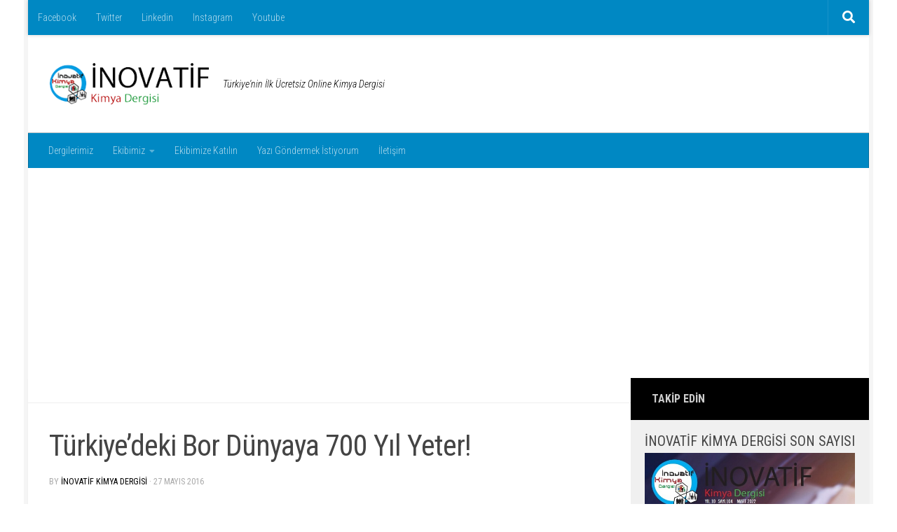

--- FILE ---
content_type: text/html; charset=UTF-8
request_url: https://inovatifkimyadergisi.com/turkiyedeki-bor-dunyaya-700-yil-yeter
body_size: 16098
content:
<!DOCTYPE html>
<html class="no-js" dir="ltr" lang="tr" prefix="og: https://ogp.me/ns#">
<head>
  <meta charset="UTF-8">
  <meta name="viewport" content="width=device-width, initial-scale=1.0">
  <link rel="profile" href="https://gmpg.org/xfn/11" />
  <link rel="pingback" href="https://inovatifkimyadergisi.com/xmlrpc.php">

  <title>Türkiye'deki Bor Dünyaya 700 Yıl Yeter! | İnovatif Kimya Dergisi</title>
	<style>img:is([sizes="auto" i], [sizes^="auto," i]) { contain-intrinsic-size: 3000px 1500px }</style>
	
		<!-- All in One SEO 4.8.1.1 - aioseo.com -->
	<meta name="description" content="Prof. Dr. Ekrem Yanmaz bor madeni açısından oldukça zengin olan Türkiye&#039;deki borun tüm dünyaya 700 yıl yeteceğini söyledi." />
	<meta name="robots" content="max-image-preview:large" />
	<meta name="author" content="İnovatif Kimya Dergisi"/>
	<meta name="keywords" content="kimya,bor kimyası,bor madeni,bor elementi,bor sanayisi,türkiye ve bor üretimi,bor haber,bor nedir,bor nerede var,bor nerelerde kullanılır,bor ve bilim,bor ve kimyasallar,bor ve sanayi,kimya bilim haberleri,kimya haberleri,türk kimya sektörü haberleri" />
	<link rel="canonical" href="https://inovatifkimyadergisi.com/turkiyedeki-bor-dunyaya-700-yil-yeter" />
	<meta name="generator" content="All in One SEO (AIOSEO) 4.8.1.1" />
		<meta property="og:locale" content="tr_TR" />
		<meta property="og:site_name" content="İnovatif Kimya Dergisi | Türkiye&#039;nin İlk Ücretsiz Online Kimya Dergisi" />
		<meta property="og:type" content="article" />
		<meta property="og:title" content="Türkiye&#039;deki Bor Dünyaya 700 Yıl Yeter! | İnovatif Kimya Dergisi" />
		<meta property="og:description" content="Prof. Dr. Ekrem Yanmaz bor madeni açısından oldukça zengin olan Türkiye&#039;deki borun tüm dünyaya 700 yıl yeteceğini söyledi." />
		<meta property="og:url" content="https://inovatifkimyadergisi.com/turkiyedeki-bor-dunyaya-700-yil-yeter" />
		<meta property="og:image" content="https://inovatifkimyadergisi.com/wp-content/uploads/2016/05/turkiye-deki-bor-dunyaya-700-yil-yeter.jpg" />
		<meta property="og:image:secure_url" content="https://inovatifkimyadergisi.com/wp-content/uploads/2016/05/turkiye-deki-bor-dunyaya-700-yil-yeter.jpg" />
		<meta property="og:image:width" content="700" />
		<meta property="og:image:height" content="288" />
		<meta property="article:published_time" content="2016-05-27T20:12:21+00:00" />
		<meta property="article:modified_time" content="2016-05-27T20:12:21+00:00" />
		<meta name="twitter:card" content="summary" />
		<meta name="twitter:title" content="Türkiye&#039;deki Bor Dünyaya 700 Yıl Yeter! | İnovatif Kimya Dergisi" />
		<meta name="twitter:description" content="Prof. Dr. Ekrem Yanmaz bor madeni açısından oldukça zengin olan Türkiye&#039;deki borun tüm dünyaya 700 yıl yeteceğini söyledi." />
		<meta name="twitter:image" content="https://inovatifkimyadergisi.com/wp-content/uploads/2016/05/turkiye-deki-bor-dunyaya-700-yil-yeter.jpg" />
		<script type="application/ld+json" class="aioseo-schema">
			{"@context":"https:\/\/schema.org","@graph":[{"@type":"Article","@id":"https:\/\/inovatifkimyadergisi.com\/turkiyedeki-bor-dunyaya-700-yil-yeter#article","name":"T\u00fcrkiye'deki Bor D\u00fcnyaya 700 Y\u0131l Yeter! | \u0130novatif Kimya Dergisi","headline":"T\u00fcrkiye&#8217;deki Bor D\u00fcnyaya 700 Y\u0131l Yeter!","author":{"@id":"https:\/\/inovatifkimyadergisi.com\/yazar\/inovatifkimyadergisi#author"},"publisher":{"@id":"https:\/\/inovatifkimyadergisi.com\/#organization"},"image":{"@type":"ImageObject","url":"https:\/\/inovatifkimyadergisi.com\/wp-content\/uploads\/2016\/05\/turkiye-deki-bor-dunyaya-700-yil-yeter.jpg","width":700,"height":288},"datePublished":"2016-05-27T23:12:21+03:00","dateModified":"2016-05-27T23:12:21+03:00","inLanguage":"tr-TR","mainEntityOfPage":{"@id":"https:\/\/inovatifkimyadergisi.com\/turkiyedeki-bor-dunyaya-700-yil-yeter#webpage"},"isPartOf":{"@id":"https:\/\/inovatifkimyadergisi.com\/turkiyedeki-bor-dunyaya-700-yil-yeter#webpage"},"articleSection":"Kimya Bilim Haberleri, Kimya Haberleri, T\u00fcrk Kimya Sekt\u00f6r\u00fc Haberleri, bor haber, bor nedir, bor nerede var, bor nerelerde kullan\u0131l\u0131r, bor ve bilim, bor ve kimyasallar, bor ve sanayi"},{"@type":"BreadcrumbList","@id":"https:\/\/inovatifkimyadergisi.com\/turkiyedeki-bor-dunyaya-700-yil-yeter#breadcrumblist","itemListElement":[{"@type":"ListItem","@id":"https:\/\/inovatifkimyadergisi.com\/#listItem","position":1,"name":"Ev"}]},{"@type":"Organization","@id":"https:\/\/inovatifkimyadergisi.com\/#organization","name":"\u0130novatif Kimya Dergisi","description":"T\u00fcrkiye'nin \u0130lk \u00dccretsiz Online Kimya Dergisi","url":"https:\/\/inovatifkimyadergisi.com\/","logo":{"@type":"ImageObject","url":"https:\/\/inovatifkimyadergisi.com\/wp-content\/uploads\/2019\/03\/inovatif-kimya-dergisi-logo.png","@id":"https:\/\/inovatifkimyadergisi.com\/turkiyedeki-bor-dunyaya-700-yil-yeter\/#organizationLogo","width":251,"height":104},"image":{"@id":"https:\/\/inovatifkimyadergisi.com\/turkiyedeki-bor-dunyaya-700-yil-yeter\/#organizationLogo"}},{"@type":"Person","@id":"https:\/\/inovatifkimyadergisi.com\/yazar\/inovatifkimyadergisi#author","url":"https:\/\/inovatifkimyadergisi.com\/yazar\/inovatifkimyadergisi","name":"\u0130novatif Kimya Dergisi","image":{"@type":"ImageObject","@id":"https:\/\/inovatifkimyadergisi.com\/turkiyedeki-bor-dunyaya-700-yil-yeter#authorImage","url":"https:\/\/inovatifkimyadergisi.com\/wp-content\/uploads\/2021\/03\/Inovatif-Kimya-Dergisi-150x150.jpg","width":96,"height":96,"caption":"\u0130novatif Kimya Dergisi"}},{"@type":"WebPage","@id":"https:\/\/inovatifkimyadergisi.com\/turkiyedeki-bor-dunyaya-700-yil-yeter#webpage","url":"https:\/\/inovatifkimyadergisi.com\/turkiyedeki-bor-dunyaya-700-yil-yeter","name":"T\u00fcrkiye'deki Bor D\u00fcnyaya 700 Y\u0131l Yeter! | \u0130novatif Kimya Dergisi","description":"Prof. Dr. Ekrem Yanmaz bor madeni a\u00e7\u0131s\u0131ndan olduk\u00e7a zengin olan T\u00fcrkiye'deki borun t\u00fcm d\u00fcnyaya 700 y\u0131l yetece\u011fini s\u00f6yledi.","inLanguage":"tr-TR","isPartOf":{"@id":"https:\/\/inovatifkimyadergisi.com\/#website"},"breadcrumb":{"@id":"https:\/\/inovatifkimyadergisi.com\/turkiyedeki-bor-dunyaya-700-yil-yeter#breadcrumblist"},"author":{"@id":"https:\/\/inovatifkimyadergisi.com\/yazar\/inovatifkimyadergisi#author"},"creator":{"@id":"https:\/\/inovatifkimyadergisi.com\/yazar\/inovatifkimyadergisi#author"},"image":{"@type":"ImageObject","url":"https:\/\/inovatifkimyadergisi.com\/wp-content\/uploads\/2016\/05\/turkiye-deki-bor-dunyaya-700-yil-yeter.jpg","@id":"https:\/\/inovatifkimyadergisi.com\/turkiyedeki-bor-dunyaya-700-yil-yeter\/#mainImage","width":700,"height":288},"primaryImageOfPage":{"@id":"https:\/\/inovatifkimyadergisi.com\/turkiyedeki-bor-dunyaya-700-yil-yeter#mainImage"},"datePublished":"2016-05-27T23:12:21+03:00","dateModified":"2016-05-27T23:12:21+03:00"},{"@type":"WebSite","@id":"https:\/\/inovatifkimyadergisi.com\/#website","url":"https:\/\/inovatifkimyadergisi.com\/","name":"\u0130novatif Kimya Dergisi","description":"T\u00fcrkiye'nin \u0130lk \u00dccretsiz Online Kimya Dergisi","inLanguage":"tr-TR","publisher":{"@id":"https:\/\/inovatifkimyadergisi.com\/#organization"}}]}
		</script>
		<!-- All in One SEO -->

<script>document.documentElement.className = document.documentElement.className.replace("no-js","js");</script>
<link rel='dns-prefetch' href='//static.addtoany.com' />
<link rel='dns-prefetch' href='//www.googletagmanager.com' />
<link rel='dns-prefetch' href='//pagead2.googlesyndication.com' />
<link rel="alternate" type="application/rss+xml" title="İnovatif Kimya Dergisi &raquo; akışı" href="https://inovatifkimyadergisi.com/feed" />
<link rel="alternate" type="application/rss+xml" title="İnovatif Kimya Dergisi &raquo; yorum akışı" href="https://inovatifkimyadergisi.com/comments/feed" />
<link id="hu-user-gfont" href="//fonts.googleapis.com/css?family=Roboto+Condensed:400,300italic,300,400italic,700&subset=latin,latin-ext" rel="stylesheet" type="text/css"><script>
window._wpemojiSettings = {"baseUrl":"https:\/\/s.w.org\/images\/core\/emoji\/15.0.3\/72x72\/","ext":".png","svgUrl":"https:\/\/s.w.org\/images\/core\/emoji\/15.0.3\/svg\/","svgExt":".svg","source":{"concatemoji":"https:\/\/inovatifkimyadergisi.com\/wp-includes\/js\/wp-emoji-release.min.js?ver=6.7.4"}};
/*! This file is auto-generated */
!function(i,n){var o,s,e;function c(e){try{var t={supportTests:e,timestamp:(new Date).valueOf()};sessionStorage.setItem(o,JSON.stringify(t))}catch(e){}}function p(e,t,n){e.clearRect(0,0,e.canvas.width,e.canvas.height),e.fillText(t,0,0);var t=new Uint32Array(e.getImageData(0,0,e.canvas.width,e.canvas.height).data),r=(e.clearRect(0,0,e.canvas.width,e.canvas.height),e.fillText(n,0,0),new Uint32Array(e.getImageData(0,0,e.canvas.width,e.canvas.height).data));return t.every(function(e,t){return e===r[t]})}function u(e,t,n){switch(t){case"flag":return n(e,"\ud83c\udff3\ufe0f\u200d\u26a7\ufe0f","\ud83c\udff3\ufe0f\u200b\u26a7\ufe0f")?!1:!n(e,"\ud83c\uddfa\ud83c\uddf3","\ud83c\uddfa\u200b\ud83c\uddf3")&&!n(e,"\ud83c\udff4\udb40\udc67\udb40\udc62\udb40\udc65\udb40\udc6e\udb40\udc67\udb40\udc7f","\ud83c\udff4\u200b\udb40\udc67\u200b\udb40\udc62\u200b\udb40\udc65\u200b\udb40\udc6e\u200b\udb40\udc67\u200b\udb40\udc7f");case"emoji":return!n(e,"\ud83d\udc26\u200d\u2b1b","\ud83d\udc26\u200b\u2b1b")}return!1}function f(e,t,n){var r="undefined"!=typeof WorkerGlobalScope&&self instanceof WorkerGlobalScope?new OffscreenCanvas(300,150):i.createElement("canvas"),a=r.getContext("2d",{willReadFrequently:!0}),o=(a.textBaseline="top",a.font="600 32px Arial",{});return e.forEach(function(e){o[e]=t(a,e,n)}),o}function t(e){var t=i.createElement("script");t.src=e,t.defer=!0,i.head.appendChild(t)}"undefined"!=typeof Promise&&(o="wpEmojiSettingsSupports",s=["flag","emoji"],n.supports={everything:!0,everythingExceptFlag:!0},e=new Promise(function(e){i.addEventListener("DOMContentLoaded",e,{once:!0})}),new Promise(function(t){var n=function(){try{var e=JSON.parse(sessionStorage.getItem(o));if("object"==typeof e&&"number"==typeof e.timestamp&&(new Date).valueOf()<e.timestamp+604800&&"object"==typeof e.supportTests)return e.supportTests}catch(e){}return null}();if(!n){if("undefined"!=typeof Worker&&"undefined"!=typeof OffscreenCanvas&&"undefined"!=typeof URL&&URL.createObjectURL&&"undefined"!=typeof Blob)try{var e="postMessage("+f.toString()+"("+[JSON.stringify(s),u.toString(),p.toString()].join(",")+"));",r=new Blob([e],{type:"text/javascript"}),a=new Worker(URL.createObjectURL(r),{name:"wpTestEmojiSupports"});return void(a.onmessage=function(e){c(n=e.data),a.terminate(),t(n)})}catch(e){}c(n=f(s,u,p))}t(n)}).then(function(e){for(var t in e)n.supports[t]=e[t],n.supports.everything=n.supports.everything&&n.supports[t],"flag"!==t&&(n.supports.everythingExceptFlag=n.supports.everythingExceptFlag&&n.supports[t]);n.supports.everythingExceptFlag=n.supports.everythingExceptFlag&&!n.supports.flag,n.DOMReady=!1,n.readyCallback=function(){n.DOMReady=!0}}).then(function(){return e}).then(function(){var e;n.supports.everything||(n.readyCallback(),(e=n.source||{}).concatemoji?t(e.concatemoji):e.wpemoji&&e.twemoji&&(t(e.twemoji),t(e.wpemoji)))}))}((window,document),window._wpemojiSettings);
</script>
		<style type="text/css">
			.epvc-eye {
				margin-right: 3px;
				width: 13px;
				display: inline-block;
				height: 13px;
				border: solid 1px #000;
				border-radius:  75% 15%;
				position: relative;
				transform: rotate(45deg);
			}
			.epvc-eye:before {
				content: '';
				display: block;
				position: absolute;
				width: 5px;
				height: 5px;
				border: solid 1px #000;
				border-radius: 50%;
				left: 3px;
				top: 3px;
			}
		</style>
	<style id='wp-emoji-styles-inline-css'>

	img.wp-smiley, img.emoji {
		display: inline !important;
		border: none !important;
		box-shadow: none !important;
		height: 1em !important;
		width: 1em !important;
		margin: 0 0.07em !important;
		vertical-align: -0.1em !important;
		background: none !important;
		padding: 0 !important;
	}
</style>
<link rel='stylesheet' id='wp-block-library-css' href='https://inovatifkimyadergisi.com/wp-includes/css/dist/block-library/style.min.css?ver=6.7.4' media='all' />
<style id='classic-theme-styles-inline-css'>
/*! This file is auto-generated */
.wp-block-button__link{color:#fff;background-color:#32373c;border-radius:9999px;box-shadow:none;text-decoration:none;padding:calc(.667em + 2px) calc(1.333em + 2px);font-size:1.125em}.wp-block-file__button{background:#32373c;color:#fff;text-decoration:none}
</style>
<style id='global-styles-inline-css'>
:root{--wp--preset--aspect-ratio--square: 1;--wp--preset--aspect-ratio--4-3: 4/3;--wp--preset--aspect-ratio--3-4: 3/4;--wp--preset--aspect-ratio--3-2: 3/2;--wp--preset--aspect-ratio--2-3: 2/3;--wp--preset--aspect-ratio--16-9: 16/9;--wp--preset--aspect-ratio--9-16: 9/16;--wp--preset--color--black: #000000;--wp--preset--color--cyan-bluish-gray: #abb8c3;--wp--preset--color--white: #ffffff;--wp--preset--color--pale-pink: #f78da7;--wp--preset--color--vivid-red: #cf2e2e;--wp--preset--color--luminous-vivid-orange: #ff6900;--wp--preset--color--luminous-vivid-amber: #fcb900;--wp--preset--color--light-green-cyan: #7bdcb5;--wp--preset--color--vivid-green-cyan: #00d084;--wp--preset--color--pale-cyan-blue: #8ed1fc;--wp--preset--color--vivid-cyan-blue: #0693e3;--wp--preset--color--vivid-purple: #9b51e0;--wp--preset--gradient--vivid-cyan-blue-to-vivid-purple: linear-gradient(135deg,rgba(6,147,227,1) 0%,rgb(155,81,224) 100%);--wp--preset--gradient--light-green-cyan-to-vivid-green-cyan: linear-gradient(135deg,rgb(122,220,180) 0%,rgb(0,208,130) 100%);--wp--preset--gradient--luminous-vivid-amber-to-luminous-vivid-orange: linear-gradient(135deg,rgba(252,185,0,1) 0%,rgba(255,105,0,1) 100%);--wp--preset--gradient--luminous-vivid-orange-to-vivid-red: linear-gradient(135deg,rgba(255,105,0,1) 0%,rgb(207,46,46) 100%);--wp--preset--gradient--very-light-gray-to-cyan-bluish-gray: linear-gradient(135deg,rgb(238,238,238) 0%,rgb(169,184,195) 100%);--wp--preset--gradient--cool-to-warm-spectrum: linear-gradient(135deg,rgb(74,234,220) 0%,rgb(151,120,209) 20%,rgb(207,42,186) 40%,rgb(238,44,130) 60%,rgb(251,105,98) 80%,rgb(254,248,76) 100%);--wp--preset--gradient--blush-light-purple: linear-gradient(135deg,rgb(255,206,236) 0%,rgb(152,150,240) 100%);--wp--preset--gradient--blush-bordeaux: linear-gradient(135deg,rgb(254,205,165) 0%,rgb(254,45,45) 50%,rgb(107,0,62) 100%);--wp--preset--gradient--luminous-dusk: linear-gradient(135deg,rgb(255,203,112) 0%,rgb(199,81,192) 50%,rgb(65,88,208) 100%);--wp--preset--gradient--pale-ocean: linear-gradient(135deg,rgb(255,245,203) 0%,rgb(182,227,212) 50%,rgb(51,167,181) 100%);--wp--preset--gradient--electric-grass: linear-gradient(135deg,rgb(202,248,128) 0%,rgb(113,206,126) 100%);--wp--preset--gradient--midnight: linear-gradient(135deg,rgb(2,3,129) 0%,rgb(40,116,252) 100%);--wp--preset--font-size--small: 13px;--wp--preset--font-size--medium: 20px;--wp--preset--font-size--large: 36px;--wp--preset--font-size--x-large: 42px;--wp--preset--spacing--20: 0.44rem;--wp--preset--spacing--30: 0.67rem;--wp--preset--spacing--40: 1rem;--wp--preset--spacing--50: 1.5rem;--wp--preset--spacing--60: 2.25rem;--wp--preset--spacing--70: 3.38rem;--wp--preset--spacing--80: 5.06rem;--wp--preset--shadow--natural: 6px 6px 9px rgba(0, 0, 0, 0.2);--wp--preset--shadow--deep: 12px 12px 50px rgba(0, 0, 0, 0.4);--wp--preset--shadow--sharp: 6px 6px 0px rgba(0, 0, 0, 0.2);--wp--preset--shadow--outlined: 6px 6px 0px -3px rgba(255, 255, 255, 1), 6px 6px rgba(0, 0, 0, 1);--wp--preset--shadow--crisp: 6px 6px 0px rgba(0, 0, 0, 1);}:where(.is-layout-flex){gap: 0.5em;}:where(.is-layout-grid){gap: 0.5em;}body .is-layout-flex{display: flex;}.is-layout-flex{flex-wrap: wrap;align-items: center;}.is-layout-flex > :is(*, div){margin: 0;}body .is-layout-grid{display: grid;}.is-layout-grid > :is(*, div){margin: 0;}:where(.wp-block-columns.is-layout-flex){gap: 2em;}:where(.wp-block-columns.is-layout-grid){gap: 2em;}:where(.wp-block-post-template.is-layout-flex){gap: 1.25em;}:where(.wp-block-post-template.is-layout-grid){gap: 1.25em;}.has-black-color{color: var(--wp--preset--color--black) !important;}.has-cyan-bluish-gray-color{color: var(--wp--preset--color--cyan-bluish-gray) !important;}.has-white-color{color: var(--wp--preset--color--white) !important;}.has-pale-pink-color{color: var(--wp--preset--color--pale-pink) !important;}.has-vivid-red-color{color: var(--wp--preset--color--vivid-red) !important;}.has-luminous-vivid-orange-color{color: var(--wp--preset--color--luminous-vivid-orange) !important;}.has-luminous-vivid-amber-color{color: var(--wp--preset--color--luminous-vivid-amber) !important;}.has-light-green-cyan-color{color: var(--wp--preset--color--light-green-cyan) !important;}.has-vivid-green-cyan-color{color: var(--wp--preset--color--vivid-green-cyan) !important;}.has-pale-cyan-blue-color{color: var(--wp--preset--color--pale-cyan-blue) !important;}.has-vivid-cyan-blue-color{color: var(--wp--preset--color--vivid-cyan-blue) !important;}.has-vivid-purple-color{color: var(--wp--preset--color--vivid-purple) !important;}.has-black-background-color{background-color: var(--wp--preset--color--black) !important;}.has-cyan-bluish-gray-background-color{background-color: var(--wp--preset--color--cyan-bluish-gray) !important;}.has-white-background-color{background-color: var(--wp--preset--color--white) !important;}.has-pale-pink-background-color{background-color: var(--wp--preset--color--pale-pink) !important;}.has-vivid-red-background-color{background-color: var(--wp--preset--color--vivid-red) !important;}.has-luminous-vivid-orange-background-color{background-color: var(--wp--preset--color--luminous-vivid-orange) !important;}.has-luminous-vivid-amber-background-color{background-color: var(--wp--preset--color--luminous-vivid-amber) !important;}.has-light-green-cyan-background-color{background-color: var(--wp--preset--color--light-green-cyan) !important;}.has-vivid-green-cyan-background-color{background-color: var(--wp--preset--color--vivid-green-cyan) !important;}.has-pale-cyan-blue-background-color{background-color: var(--wp--preset--color--pale-cyan-blue) !important;}.has-vivid-cyan-blue-background-color{background-color: var(--wp--preset--color--vivid-cyan-blue) !important;}.has-vivid-purple-background-color{background-color: var(--wp--preset--color--vivid-purple) !important;}.has-black-border-color{border-color: var(--wp--preset--color--black) !important;}.has-cyan-bluish-gray-border-color{border-color: var(--wp--preset--color--cyan-bluish-gray) !important;}.has-white-border-color{border-color: var(--wp--preset--color--white) !important;}.has-pale-pink-border-color{border-color: var(--wp--preset--color--pale-pink) !important;}.has-vivid-red-border-color{border-color: var(--wp--preset--color--vivid-red) !important;}.has-luminous-vivid-orange-border-color{border-color: var(--wp--preset--color--luminous-vivid-orange) !important;}.has-luminous-vivid-amber-border-color{border-color: var(--wp--preset--color--luminous-vivid-amber) !important;}.has-light-green-cyan-border-color{border-color: var(--wp--preset--color--light-green-cyan) !important;}.has-vivid-green-cyan-border-color{border-color: var(--wp--preset--color--vivid-green-cyan) !important;}.has-pale-cyan-blue-border-color{border-color: var(--wp--preset--color--pale-cyan-blue) !important;}.has-vivid-cyan-blue-border-color{border-color: var(--wp--preset--color--vivid-cyan-blue) !important;}.has-vivid-purple-border-color{border-color: var(--wp--preset--color--vivid-purple) !important;}.has-vivid-cyan-blue-to-vivid-purple-gradient-background{background: var(--wp--preset--gradient--vivid-cyan-blue-to-vivid-purple) !important;}.has-light-green-cyan-to-vivid-green-cyan-gradient-background{background: var(--wp--preset--gradient--light-green-cyan-to-vivid-green-cyan) !important;}.has-luminous-vivid-amber-to-luminous-vivid-orange-gradient-background{background: var(--wp--preset--gradient--luminous-vivid-amber-to-luminous-vivid-orange) !important;}.has-luminous-vivid-orange-to-vivid-red-gradient-background{background: var(--wp--preset--gradient--luminous-vivid-orange-to-vivid-red) !important;}.has-very-light-gray-to-cyan-bluish-gray-gradient-background{background: var(--wp--preset--gradient--very-light-gray-to-cyan-bluish-gray) !important;}.has-cool-to-warm-spectrum-gradient-background{background: var(--wp--preset--gradient--cool-to-warm-spectrum) !important;}.has-blush-light-purple-gradient-background{background: var(--wp--preset--gradient--blush-light-purple) !important;}.has-blush-bordeaux-gradient-background{background: var(--wp--preset--gradient--blush-bordeaux) !important;}.has-luminous-dusk-gradient-background{background: var(--wp--preset--gradient--luminous-dusk) !important;}.has-pale-ocean-gradient-background{background: var(--wp--preset--gradient--pale-ocean) !important;}.has-electric-grass-gradient-background{background: var(--wp--preset--gradient--electric-grass) !important;}.has-midnight-gradient-background{background: var(--wp--preset--gradient--midnight) !important;}.has-small-font-size{font-size: var(--wp--preset--font-size--small) !important;}.has-medium-font-size{font-size: var(--wp--preset--font-size--medium) !important;}.has-large-font-size{font-size: var(--wp--preset--font-size--large) !important;}.has-x-large-font-size{font-size: var(--wp--preset--font-size--x-large) !important;}
:where(.wp-block-post-template.is-layout-flex){gap: 1.25em;}:where(.wp-block-post-template.is-layout-grid){gap: 1.25em;}
:where(.wp-block-columns.is-layout-flex){gap: 2em;}:where(.wp-block-columns.is-layout-grid){gap: 2em;}
:root :where(.wp-block-pullquote){font-size: 1.5em;line-height: 1.6;}
</style>
<link rel='stylesheet' id='my-html-posts-style-file-css' href='https://inovatifkimyadergisi.com/wp-content/plugins/my-html-post-widgets/style.css?ver=6.7.4' media='all' />
<link rel='stylesheet' id='protect-link-css-css' href='https://inovatifkimyadergisi.com/wp-content/plugins/wp-copy-protect-with-color-design/css/protect_style.css?ver=6.7.4' media='all' />
<link rel='stylesheet' id='ppress-frontend-css' href='https://inovatifkimyadergisi.com/wp-content/plugins/wp-user-avatar/assets/css/frontend.min.css?ver=4.16.8' media='all' />
<link rel='stylesheet' id='ppress-flatpickr-css' href='https://inovatifkimyadergisi.com/wp-content/plugins/wp-user-avatar/assets/flatpickr/flatpickr.min.css?ver=4.16.8' media='all' />
<link rel='stylesheet' id='ppress-select2-css' href='https://inovatifkimyadergisi.com/wp-content/plugins/wp-user-avatar/assets/select2/select2.min.css?ver=6.7.4' media='all' />
<link rel='stylesheet' id='ivory-search-styles-css' href='https://inovatifkimyadergisi.com/wp-content/plugins/add-search-to-menu/public/css/ivory-search.min.css?ver=5.5.9' media='all' />
<link rel='stylesheet' id='hueman-main-style-css' href='https://inovatifkimyadergisi.com/wp-content/themes/hueman/assets/front/css/main.min.css?ver=3.7.23' media='all' />
<style id='hueman-main-style-inline-css'>
body { font-family:'Roboto Condensed', Arial, sans-serif;font-size:0.88rem }@media only screen and (min-width: 720px) {
        .nav > li { font-size:0.88rem; }
      }.boxed #wrapper, .container-inner { max-width: 1200px; }@media only screen and (min-width: 720px) {
                .boxed .desktop-sticky {
                  width: 1200px;
                }
              }.sidebar .widget { padding-left: 20px; padding-right: 20px; padding-top: 20px; }::selection { background-color: #000000; }
::-moz-selection { background-color: #000000; }a,a>span.hu-external::after,.themeform label .required,#flexslider-featured .flex-direction-nav .flex-next:hover,#flexslider-featured .flex-direction-nav .flex-prev:hover,.post-hover:hover .post-title a,.post-title a:hover,.sidebar.s1 .post-nav li a:hover i,.content .post-nav li a:hover i,.post-related a:hover,.sidebar.s1 .widget_rss ul li a,#footer .widget_rss ul li a,.sidebar.s1 .widget_calendar a,#footer .widget_calendar a,.sidebar.s1 .alx-tab .tab-item-category a,.sidebar.s1 .alx-posts .post-item-category a,.sidebar.s1 .alx-tab li:hover .tab-item-title a,.sidebar.s1 .alx-tab li:hover .tab-item-comment a,.sidebar.s1 .alx-posts li:hover .post-item-title a,#footer .alx-tab .tab-item-category a,#footer .alx-posts .post-item-category a,#footer .alx-tab li:hover .tab-item-title a,#footer .alx-tab li:hover .tab-item-comment a,#footer .alx-posts li:hover .post-item-title a,.comment-tabs li.active a,.comment-awaiting-moderation,.child-menu a:hover,.child-menu .current_page_item > a,.wp-pagenavi a{ color: #000000; }input[type="submit"],.themeform button[type="submit"],.sidebar.s1 .sidebar-top,.sidebar.s1 .sidebar-toggle,#flexslider-featured .flex-control-nav li a.flex-active,.post-tags a:hover,.sidebar.s1 .widget_calendar caption,#footer .widget_calendar caption,.author-bio .bio-avatar:after,.commentlist li.bypostauthor > .comment-body:after,.commentlist li.comment-author-admin > .comment-body:after{ background-color: #000000; }.post-format .format-container { border-color: #000000; }.sidebar.s1 .alx-tabs-nav li.active a,#footer .alx-tabs-nav li.active a,.comment-tabs li.active a,.wp-pagenavi a:hover,.wp-pagenavi a:active,.wp-pagenavi span.current{ border-bottom-color: #000000!important; }.search-expand,
              #nav-topbar.nav-container { background-color: #0088c3!important}@media only screen and (min-width: 720px) {
                #nav-topbar .nav ul { background-color: #0088c3!important; }
              }.is-scrolled #header .nav-container.desktop-sticky,
              .is-scrolled #header .search-expand { background-color: #0088c3!important; background-color: rgba(0,136,195,0.90)!important }.is-scrolled .topbar-transparent #nav-topbar.desktop-sticky .nav ul { background-color: #0088c3!important; background-color: rgba(0,136,195,0.95)!important }#header { background-color: #ffffff; }
@media only screen and (min-width: 720px) {
  #nav-header .nav ul { background-color: #ffffff; }
}
        #header #nav-mobile { background-color: #0088c3!important; }.is-scrolled #header #nav-mobile { background-color: #0088c3!important; background-color: rgba(0,136,195,0.90)!important }#nav-header.nav-container, #main-header-search .search-expand { background-color: #0088c3; }
@media only screen and (min-width: 720px) {
  #nav-header .nav ul { background-color: #0088c3; }
}
        body { background-color: #ffffff; }
</style>
<link rel='stylesheet' id='addtoany-css' href='https://inovatifkimyadergisi.com/wp-content/plugins/add-to-any/addtoany.min.css?ver=1.16' media='all' />
<script id="addtoany-core-js-before">
window.a2a_config=window.a2a_config||{};a2a_config.callbacks=[];a2a_config.overlays=[];a2a_config.templates={};a2a_localize = {
	Share: "Share",
	Save: "Save",
	Subscribe: "Subscribe",
	Email: "Email",
	Bookmark: "Bookmark",
	ShowAll: "Show all",
	ShowLess: "Show less",
	FindServices: "Find service(s)",
	FindAnyServiceToAddTo: "Instantly find any service to add to",
	PoweredBy: "Powered by",
	ShareViaEmail: "Share via email",
	SubscribeViaEmail: "Subscribe via email",
	BookmarkInYourBrowser: "Bookmark in your browser",
	BookmarkInstructions: "Press Ctrl+D or \u2318+D to bookmark this page",
	AddToYourFavorites: "Add to your favorites",
	SendFromWebOrProgram: "Send from any email address or email program",
	EmailProgram: "Email program",
	More: "More&#8230;",
	ThanksForSharing: "Thanks for sharing!",
	ThanksForFollowing: "Thanks for following!"
};
</script>
<script defer src="https://static.addtoany.com/menu/page.js" id="addtoany-core-js"></script>
<script src="https://inovatifkimyadergisi.com/wp-includes/js/jquery/jquery.min.js?ver=3.7.1" id="jquery-core-js"></script>
<script src="https://inovatifkimyadergisi.com/wp-includes/js/jquery/jquery-migrate.min.js?ver=3.4.1" id="jquery-migrate-js"></script>
<script defer src="https://inovatifkimyadergisi.com/wp-content/plugins/add-to-any/addtoany.min.js?ver=1.1" id="addtoany-jquery-js"></script>
<script src="https://inovatifkimyadergisi.com/wp-content/plugins/wp-user-avatar/assets/flatpickr/flatpickr.min.js?ver=4.16.8" id="ppress-flatpickr-js"></script>
<script src="https://inovatifkimyadergisi.com/wp-content/plugins/wp-user-avatar/assets/select2/select2.min.js?ver=4.16.8" id="ppress-select2-js"></script>
<script src="https://inovatifkimyadergisi.com/wp-content/themes/hueman/assets/front/js/libs/mobile-detect.min.js?ver=3.7.23" id="mobile-detect-js" defer></script>
<link rel="https://api.w.org/" href="https://inovatifkimyadergisi.com/wp-json/" /><link rel="alternate" title="JSON" type="application/json" href="https://inovatifkimyadergisi.com/wp-json/wp/v2/posts/4835" /><link rel="EditURI" type="application/rsd+xml" title="RSD" href="https://inovatifkimyadergisi.com/xmlrpc.php?rsd" />
<meta name="generator" content="WordPress 6.7.4" />
<link rel='shortlink' href='https://inovatifkimyadergisi.com/?p=4835' />
<link rel="alternate" title="oEmbed (JSON)" type="application/json+oembed" href="https://inovatifkimyadergisi.com/wp-json/oembed/1.0/embed?url=https%3A%2F%2Finovatifkimyadergisi.com%2Fturkiyedeki-bor-dunyaya-700-yil-yeter" />
<link rel="alternate" title="oEmbed (XML)" type="text/xml+oembed" href="https://inovatifkimyadergisi.com/wp-json/oembed/1.0/embed?url=https%3A%2F%2Finovatifkimyadergisi.com%2Fturkiyedeki-bor-dunyaya-700-yil-yeter&#038;format=xml" />
<meta name="generator" content="Site Kit by Google 1.170.0" />		
		<script type="text/javascript">
			jQuery(function($){
				$('.protect_contents-overlay').css('background-color', '#000000');
			});
		</script>

		
						<script type="text/javascript">
				jQuery(function($){
					$('img').attr('onmousedown', 'return false');
					$('img').attr('onselectstart','return false');
				    $(document).on('contextmenu',function(e){

							
								// ブラウザ全体を暗くする
								$('.protect_contents-overlay, .protect_alert').fadeIn();

								
								$('.protect_contents-overlay, .protect_alert').click(function(){	
									// ブラウザ全体を明るくする
									$('.protect_contents-overlay, .protect_alert').fadeOut();
								});
							

				        return false;
				    });
				});
				</script>

									<style>
					* {
					   -ms-user-select: none; /* IE 10+ */
					   -moz-user-select: -moz-none;
					   -khtml-user-select: none;
					   -webkit-user-select: none;
					   -webkit-touch-callout: none;
					   user-select: none;
					   }

					   input,textarea,select,option {
					   -ms-user-select: auto; /* IE 10+ */
					   -moz-user-select: auto;
					   -khtml-user-select: auto;
					   -webkit-user-select: auto;
					   user-select: auto;
				       }
					</style>
					
														
					
								
				
								<style>
					@media print {
					body * { display: none !important;}
						body:after {
						content: "You cannot print preview this page"; }
					}
				</style>
								
				
				
				    <link rel="preload" as="font" type="font/woff2" href="https://inovatifkimyadergisi.com/wp-content/themes/hueman/assets/front/webfonts/fa-brands-400.woff2?v=5.15.2" crossorigin="anonymous"/>
    <link rel="preload" as="font" type="font/woff2" href="https://inovatifkimyadergisi.com/wp-content/themes/hueman/assets/front/webfonts/fa-regular-400.woff2?v=5.15.2" crossorigin="anonymous"/>
    <link rel="preload" as="font" type="font/woff2" href="https://inovatifkimyadergisi.com/wp-content/themes/hueman/assets/front/webfonts/fa-solid-900.woff2?v=5.15.2" crossorigin="anonymous"/>
  <!--[if lt IE 9]>
<script src="https://inovatifkimyadergisi.com/wp-content/themes/hueman/assets/front/js/ie/html5shiv-printshiv.min.js"></script>
<script src="https://inovatifkimyadergisi.com/wp-content/themes/hueman/assets/front/js/ie/selectivizr.js"></script>
<![endif]-->

<!-- Site Kit tarafından eklenen Google AdSense meta etiketleri -->
<meta name="google-adsense-platform-account" content="ca-host-pub-2644536267352236">
<meta name="google-adsense-platform-domain" content="sitekit.withgoogle.com">
<!-- Site Kit tarafından eklenen Google AdSense meta etiketlerine son verin -->
<meta name="generator" content="Powered by WPBakery Page Builder - drag and drop page builder for WordPress."/>

<!-- Google AdSense snippet added by Site Kit -->
<script async src="https://pagead2.googlesyndication.com/pagead/js/adsbygoogle.js?client=ca-pub-2500117462611191&amp;host=ca-host-pub-2644536267352236" crossorigin="anonymous"></script>

<!-- End Google AdSense snippet added by Site Kit -->
		<style id="wp-custom-css">
			.meta-single{
	display:none;
}

.post-category{
	display:none;
}

.tc-smart-loaded{
	padding:10px;
}

.site-description{
	color:black;
}

.widget-title{
	font-size:1.5em!important;
	text-align: center;
}

.menu-item-object-category{
	font-size:1.2em!important;
	font-weight: bold;
	text-align:center;
	background-color:darkgray;
	
}

.menu-item-object-category:hover{
	background-color:#0088c3;
	color:white;
}

.menu-item-object-category>a{
	color:white;
}
		</style>
		<noscript><style> .wpb_animate_when_almost_visible { opacity: 1; }</style></noscript></head>

<body class="post-template-default single single-post postid-4835 single-format-standard wp-custom-logo wp-embed-responsive hueman col-2cl boxed topbar-enabled header-mobile-sticky hu-fa-not-loaded hueman-3-7-23 chrome wpb-js-composer js-comp-ver-6.10.0 vc_responsive">
<div id="wrapper">
  <a class="screen-reader-text skip-link" href="#content">Skip to content</a>
  
  <header id="header" class="main-menu-mobile-on one-mobile-menu main_menu header-ads-desktop header-ads-mobile topbar-transparent no-header-img">
        <nav class="nav-container group mobile-menu mobile-sticky " id="nav-mobile" data-menu-id="header-1">
  <div class="mobile-title-logo-in-header"><p class="site-title">                  <a class="custom-logo-link" href="https://inovatifkimyadergisi.com/" rel="home" title="İnovatif Kimya Dergisi | Home page"><img src="https://inovatifkimyadergisi.com/wp-content/uploads/2021/02/inovatif-kimya-dergisi-logo.png" alt="İnovatif Kimya Dergisi" width="266" height="70"/></a>                </p></div>
        
                    <!-- <div class="ham__navbar-toggler collapsed" aria-expanded="false">
          <div class="ham__navbar-span-wrapper">
            <span class="ham-toggler-menu__span"></span>
          </div>
        </div> -->
        <button class="ham__navbar-toggler-two collapsed" title="Menu" aria-expanded="false">
          <span class="ham__navbar-span-wrapper">
            <span class="line line-1"></span>
            <span class="line line-2"></span>
            <span class="line line-3"></span>
          </span>
        </button>
            
      <div class="nav-text"></div>
      <div class="nav-wrap container">
                  <ul class="nav container-inner group mobile-search">
                            <li>
                  <form role="search" method="get" class="search-form" action="https://inovatifkimyadergisi.com/">
				<label>
					<span class="screen-reader-text">Arama:</span>
					<input type="search" class="search-field" placeholder="Ara &hellip;" value="" name="s" />
				</label>
				<input type="submit" class="search-submit" value="Ara" />
			</form>                </li>
                      </ul>
                <ul id="menu-ana-menu" class="nav container-inner group"><li id="menu-item-51738" class="menu-item menu-item-type-post_type menu-item-object-page menu-item-51738"><a href="https://inovatifkimyadergisi.com/dergilerimiz">Dergilerimiz</a></li>
<li id="menu-item-51533" class="menu-item menu-item-type-post_type menu-item-object-page menu-item-has-children menu-item-51533"><a href="https://inovatifkimyadergisi.com/ekibimiz">Ekibimiz</a>
<ul class="sub-menu">
	<li id="menu-item-52229" class="menu-item menu-item-type-post_type menu-item-object-page menu-item-52229"><a href="https://inovatifkimyadergisi.com/eski-ekibimiz">Eski Ekibimiz</a></li>
</ul>
</li>
<li id="menu-item-51532" class="menu-item menu-item-type-post_type menu-item-object-page menu-item-51532"><a href="https://inovatifkimyadergisi.com/ekibimize-katilin">Ekibimize Katılın</a></li>
<li id="menu-item-51535" class="menu-item menu-item-type-post_type menu-item-object-page menu-item-51535"><a href="https://inovatifkimyadergisi.com/yazi-gondermek-istiyorum">Yazı Göndermek İstiyorum</a></li>
<li id="menu-item-51536" class="menu-item menu-item-type-post_type menu-item-object-page menu-item-51536"><a href="https://inovatifkimyadergisi.com/iletisim">İletişim</a></li>
</ul>      </div>
</nav><!--/#nav-topbar-->  
        <nav class="nav-container group desktop-menu  " id="nav-topbar" data-menu-id="header-2">
    <div class="nav-text"></div>
  <div class="topbar-toggle-down">
    <i class="fas fa-angle-double-down" aria-hidden="true" data-toggle="down" title="Expand menu"></i>
    <i class="fas fa-angle-double-up" aria-hidden="true" data-toggle="up" title="Collapse menu"></i>
  </div>
  <div class="nav-wrap container">
    <ul id="menu-social-menu" class="nav container-inner group"><li id="menu-item-59" class="menu-item menu-item-type-custom menu-item-object-custom menu-item-59"><a href="https://www.facebook.com/InovatifKimyaDergisi">Facebook</a></li>
<li id="menu-item-65" class="menu-item menu-item-type-custom menu-item-object-custom menu-item-65"><a href="https://twitter.com/InovatifKimya">Twitter</a></li>
<li id="menu-item-73" class="menu-item menu-item-type-custom menu-item-object-custom menu-item-73"><a href="https://www.linkedin.com/company/17923152/">Linkedin</a></li>
<li id="menu-item-216" class="menu-item menu-item-type-custom menu-item-object-custom menu-item-216"><a href="https://www.instagram.com/inovatifkimyadergisi">Instagram</a></li>
<li id="menu-item-217" class="menu-item menu-item-type-custom menu-item-object-custom menu-item-217"><a href="https://www.youtube.com/c/Inovatifkimyadergisi">Youtube</a></li>
</ul>  </div>
      <div id="topbar-header-search" class="container">
      <div class="container-inner">
        <button class="toggle-search"><i class="fas fa-search"></i></button>
        <div class="search-expand">
          <div class="search-expand-inner"><form role="search" method="get" class="search-form" action="https://inovatifkimyadergisi.com/">
				<label>
					<span class="screen-reader-text">Arama:</span>
					<input type="search" class="search-field" placeholder="Ara &hellip;" value="" name="s" />
				</label>
				<input type="submit" class="search-submit" value="Ara" />
			</form></div>
        </div>
      </div><!--/.container-inner-->
    </div><!--/.container-->
  
</nav><!--/#nav-topbar-->  
  <div class="container group">
        <div class="container-inner">

                    <div class="group hu-pad central-header-zone">
                  <div class="logo-tagline-group">
                      <p class="site-title">                  <a class="custom-logo-link" href="https://inovatifkimyadergisi.com/" rel="home" title="İnovatif Kimya Dergisi | Home page"><img src="https://inovatifkimyadergisi.com/wp-content/uploads/2021/02/inovatif-kimya-dergisi-logo.png" alt="İnovatif Kimya Dergisi" width="266" height="70"/></a>                </p>                                                <p class="site-description">Türkiye&#039;nin İlk Ücretsiz Online Kimya Dergisi</p>
                                        </div>

                                        <div id="header-widgets">
                                                </div><!--/#header-ads-->
                                </div>
      
                <nav class="nav-container group desktop-menu " id="nav-header" data-menu-id="header-3">
    <div class="nav-text"><!-- put your mobile menu text here --></div>

  <div class="nav-wrap container">
        <ul id="menu-ana-menu-1" class="nav container-inner group"><li class="menu-item menu-item-type-post_type menu-item-object-page menu-item-51738"><a href="https://inovatifkimyadergisi.com/dergilerimiz">Dergilerimiz</a></li>
<li class="menu-item menu-item-type-post_type menu-item-object-page menu-item-has-children menu-item-51533"><a href="https://inovatifkimyadergisi.com/ekibimiz">Ekibimiz</a>
<ul class="sub-menu">
	<li class="menu-item menu-item-type-post_type menu-item-object-page menu-item-52229"><a href="https://inovatifkimyadergisi.com/eski-ekibimiz">Eski Ekibimiz</a></li>
</ul>
</li>
<li class="menu-item menu-item-type-post_type menu-item-object-page menu-item-51532"><a href="https://inovatifkimyadergisi.com/ekibimize-katilin">Ekibimize Katılın</a></li>
<li class="menu-item menu-item-type-post_type menu-item-object-page menu-item-51535"><a href="https://inovatifkimyadergisi.com/yazi-gondermek-istiyorum">Yazı Göndermek İstiyorum</a></li>
<li class="menu-item menu-item-type-post_type menu-item-object-page menu-item-51536"><a href="https://inovatifkimyadergisi.com/iletisim">İletişim</a></li>
</ul>  </div>
</nav><!--/#nav-header-->      
    </div><!--/.container-inner-->
      </div><!--/.container-->

</header><!--/#header-->
  
  <div class="container" id="page">
    <div class="container-inner">
            <div class="main">
        <div class="main-inner group">
          
              <main class="content" id="content">
              <div class="page-title hu-pad group">
          	    		<ul class="meta-single group">
    			<li class="category"><a href="https://inovatifkimyadergisi.com/kimya-bilim-haberleri" rel="category tag">Kimya Bilim Haberleri</a> <span>/</span> <a href="https://inovatifkimyadergisi.com/kimya-haberleri" rel="category tag">Kimya Haberleri</a> <span>/</span> <a href="https://inovatifkimyadergisi.com/turk-kimya-sektoru-haberleri" rel="category tag">Türk Kimya Sektörü Haberleri</a></li>
    			    		</ul>
            
    </div><!--/.page-title-->
          <div class="hu-pad group">
              <article class="post-4835 post type-post status-publish format-standard has-post-thumbnail hentry category-kimya-bilim-haberleri category-kimya-haberleri category-turk-kimya-sektoru-haberleri tag-bor-haber tag-bor-nedir tag-bor-nerede-var tag-bor-nerelerde-kullanilir tag-bor-ve-bilim tag-bor-ve-kimyasallar tag-bor-ve-sanayi">
    <div class="post-inner group">

      <h1 class="post-title entry-title">Türkiye&#8217;deki Bor Dünyaya 700 Yıl Yeter!</h1>
  <p class="post-byline">
       by     <span class="vcard author">
       <span class="fn"><a href="https://inovatifkimyadergisi.com/yazar/inovatifkimyadergisi" title="İnovatif Kimya Dergisi tarafından yazılan yazılar" rel="author">İnovatif Kimya Dergisi</a></span>
     </span>
     &middot;
                                            <time class="published" datetime="2016-05-27T23:12:21+03:00">27 Mayıs 2016</time>
                      </p>

                                
      <div class="clear"></div>

      <div class="entry themeform">
        <div class="entry-inner">
          <p><a href="http://www.inovatifkimyadergisi.com/wp-content/uploads/2016/05/turkiye-deki-bor-dunyaya-700-yil-yeter.jpg"><img  fetchpriority="high" decoding="async" class="alignnone size-full wp-image-4836"  src="[data-uri]" data-src="http://www.inovatifkimyadergisi.com/wp-content/uploads/2016/05/turkiye-deki-bor-dunyaya-700-yil-yeter.jpg"  alt="turkiye-deki-bor-dunyaya-700-yil-yeter" width="700" height="288" data-srcset="https://inovatifkimyadergisi.com/wp-content/uploads/2016/05/turkiye-deki-bor-dunyaya-700-yil-yeter.jpg 700w, https://inovatifkimyadergisi.com/wp-content/uploads/2016/05/turkiye-deki-bor-dunyaya-700-yil-yeter-300x123.jpg 300w" data-sizes="(max-width: 700px) 100vw, 700px" /></a></p>
<p><span class="description">Prof. Dr. Ekrem Yanmaz bor madeni açısından oldukça zengin olan Türkiye&#8217;deki borun tüm dünyaya 700 yıl yeteceğini söyledi.</span></p>
<p>Yeraltı kaynaklarında özellikle bor madeni açısından oldukça zengin olan <strong>Türkiye</strong>&#8216;deki <strong>bor miktarıyla</strong> ilgili yeni bir açıklama yapıldı. İstanbul Gelişim Üniversitesi&#8217;nde Mühendislik ve Mimarlık Fakültesi bölümünde öğretim üyeliği yapan<strong> Prof. Dr. Ekrem Yanmaz</strong> Türkiye&#8217;deki bor miktarının<strong> tüm dünyaya 700 yıl yeteceği </strong>şekilnde bir açıklamada bulundu.</p>
<p>Ülkemizde maden diyarı olarak bilinen illerden biri olan Zonguldak&#8217;ta Ereğli ilçesinde düzenlenen bilim şenliğinde Atatük Kültür Merkezi&#8217;nde düzenlenen konferansta &#8220;<strong>Süperiletkenlik</strong>&#8221; konusuyla ilgili konuşma yapan Yanmaz Türkiye&#8217;deki borun 700 yıl boyunca tüm dünyaya yetebileceğinin yanı sıra Türkiye&#8217;nin daha önceki dönemlerde de bor zengini olduğunu ancak bor üretimi yapamadığını, şu anda ise bor üretiminin iyi bir şekilde yapılabildiğini belirtti.</p>
<p class="article-content-title red"><strong><span class="text">Bor genellikle hangi alanlarda kullanılır?</span></strong></p>
<p>Ülkemizde yaygın olarak bulunan bor madeni Metallurji sanayisi olarak tabir edilen ergimenin hızlandırılması ve çeliğin sertleştirilmesinde, nükleer uygulamalarda, organik kimya sanayinde, cam ve seramik gibi maddelerin sanayinde, yanmayı önleyici maddelerde, dericilikte, fotoğrafçılıkta ve ilaç üretiminde genel olarak kullanılmaktadır.</p>
<p>Kaynak : <strong>webtekno.com</strong></p>
<div class='epvc-post-count'><span class='epvc-eye'></span>  <span class="epvc-count"> 1.339</span><span class='epvc-label'> Kez Okundu</span></div><div class="addtoany_share_save_container addtoany_content addtoany_content_bottom"><div class="a2a_kit a2a_kit_size_32 addtoany_list" data-a2a-url="https://inovatifkimyadergisi.com/turkiyedeki-bor-dunyaya-700-yil-yeter" data-a2a-title="Türkiye’deki Bor Dünyaya 700 Yıl Yeter!"><a class="a2a_button_linkedin" href="https://www.addtoany.com/add_to/linkedin?linkurl=https%3A%2F%2Finovatifkimyadergisi.com%2Fturkiyedeki-bor-dunyaya-700-yil-yeter&amp;linkname=T%C3%BCrkiye%E2%80%99deki%20Bor%20D%C3%BCnyaya%20700%20Y%C4%B1l%20Yeter%21" title="LinkedIn" rel="nofollow noopener" target="_blank"></a><a class="a2a_button_twitter" href="https://www.addtoany.com/add_to/twitter?linkurl=https%3A%2F%2Finovatifkimyadergisi.com%2Fturkiyedeki-bor-dunyaya-700-yil-yeter&amp;linkname=T%C3%BCrkiye%E2%80%99deki%20Bor%20D%C3%BCnyaya%20700%20Y%C4%B1l%20Yeter%21" title="Twitter" rel="nofollow noopener" target="_blank"></a><a class="a2a_button_facebook" href="https://www.addtoany.com/add_to/facebook?linkurl=https%3A%2F%2Finovatifkimyadergisi.com%2Fturkiyedeki-bor-dunyaya-700-yil-yeter&amp;linkname=T%C3%BCrkiye%E2%80%99deki%20Bor%20D%C3%BCnyaya%20700%20Y%C4%B1l%20Yeter%21" title="Facebook" rel="nofollow noopener" target="_blank"></a><a class="a2a_button_whatsapp" href="https://www.addtoany.com/add_to/whatsapp?linkurl=https%3A%2F%2Finovatifkimyadergisi.com%2Fturkiyedeki-bor-dunyaya-700-yil-yeter&amp;linkname=T%C3%BCrkiye%E2%80%99deki%20Bor%20D%C3%BCnyaya%20700%20Y%C4%B1l%20Yeter%21" title="WhatsApp" rel="nofollow noopener" target="_blank"></a><a class="a2a_button_telegram" href="https://www.addtoany.com/add_to/telegram?linkurl=https%3A%2F%2Finovatifkimyadergisi.com%2Fturkiyedeki-bor-dunyaya-700-yil-yeter&amp;linkname=T%C3%BCrkiye%E2%80%99deki%20Bor%20D%C3%BCnyaya%20700%20Y%C4%B1l%20Yeter%21" title="Telegram" rel="nofollow noopener" target="_blank"></a><a class="a2a_button_sms" href="https://www.addtoany.com/add_to/sms?linkurl=https%3A%2F%2Finovatifkimyadergisi.com%2Fturkiyedeki-bor-dunyaya-700-yil-yeter&amp;linkname=T%C3%BCrkiye%E2%80%99deki%20Bor%20D%C3%BCnyaya%20700%20Y%C4%B1l%20Yeter%21" title="Message" rel="nofollow noopener" target="_blank"></a><a class="a2a_button_email" href="https://www.addtoany.com/add_to/email?linkurl=https%3A%2F%2Finovatifkimyadergisi.com%2Fturkiyedeki-bor-dunyaya-700-yil-yeter&amp;linkname=T%C3%BCrkiye%E2%80%99deki%20Bor%20D%C3%BCnyaya%20700%20Y%C4%B1l%20Yeter%21" title="Email" rel="nofollow noopener" target="_blank"></a><a class="a2a_button_facebook_messenger" href="https://www.addtoany.com/add_to/facebook_messenger?linkurl=https%3A%2F%2Finovatifkimyadergisi.com%2Fturkiyedeki-bor-dunyaya-700-yil-yeter&amp;linkname=T%C3%BCrkiye%E2%80%99deki%20Bor%20D%C3%BCnyaya%20700%20Y%C4%B1l%20Yeter%21" title="Messenger" rel="nofollow noopener" target="_blank"></a><a class="a2a_button_skype" href="https://www.addtoany.com/add_to/skype?linkurl=https%3A%2F%2Finovatifkimyadergisi.com%2Fturkiyedeki-bor-dunyaya-700-yil-yeter&amp;linkname=T%C3%BCrkiye%E2%80%99deki%20Bor%20D%C3%BCnyaya%20700%20Y%C4%B1l%20Yeter%21" title="Skype" rel="nofollow noopener" target="_blank"></a><a class="a2a_button_outlook_com" href="https://www.addtoany.com/add_to/outlook_com?linkurl=https%3A%2F%2Finovatifkimyadergisi.com%2Fturkiyedeki-bor-dunyaya-700-yil-yeter&amp;linkname=T%C3%BCrkiye%E2%80%99deki%20Bor%20D%C3%BCnyaya%20700%20Y%C4%B1l%20Yeter%21" title="Outlook.com" rel="nofollow noopener" target="_blank"></a><a class="a2a_button_google_gmail" href="https://www.addtoany.com/add_to/google_gmail?linkurl=https%3A%2F%2Finovatifkimyadergisi.com%2Fturkiyedeki-bor-dunyaya-700-yil-yeter&amp;linkname=T%C3%BCrkiye%E2%80%99deki%20Bor%20D%C3%BCnyaya%20700%20Y%C4%B1l%20Yeter%21" title="Gmail" rel="nofollow noopener" target="_blank"></a><a class="a2a_button_copy_link" href="https://www.addtoany.com/add_to/copy_link?linkurl=https%3A%2F%2Finovatifkimyadergisi.com%2Fturkiyedeki-bor-dunyaya-700-yil-yeter&amp;linkname=T%C3%BCrkiye%E2%80%99deki%20Bor%20D%C3%BCnyaya%20700%20Y%C4%B1l%20Yeter%21" title="Copy Link" rel="nofollow noopener" target="_blank"></a><a class="a2a_button_print" href="https://www.addtoany.com/add_to/print?linkurl=https%3A%2F%2Finovatifkimyadergisi.com%2Fturkiyedeki-bor-dunyaya-700-yil-yeter&amp;linkname=T%C3%BCrkiye%E2%80%99deki%20Bor%20D%C3%BCnyaya%20700%20Y%C4%B1l%20Yeter%21" title="Print" rel="nofollow noopener" target="_blank"></a><a class="a2a_dd addtoany_share_save addtoany_share" href="https://www.addtoany.com/share"></a></div></div><!-- CONTENT END 1 -->
          <nav class="pagination group">
                      </nav><!--/.pagination-->
        </div>

        
        <div class="clear"></div>
      </div><!--/.entry-->

    </div><!--/.post-inner-->
  </article><!--/.post-->

<div class="clear"></div>

<p class="post-tags"><span>Tags:</span> <a href="https://inovatifkimyadergisi.com/etiket/bor-haber" rel="tag">bor haber</a><a href="https://inovatifkimyadergisi.com/etiket/bor-nedir" rel="tag">bor nedir</a><a href="https://inovatifkimyadergisi.com/etiket/bor-nerede-var" rel="tag">bor nerede var</a><a href="https://inovatifkimyadergisi.com/etiket/bor-nerelerde-kullanilir" rel="tag">bor nerelerde kullanılır</a><a href="https://inovatifkimyadergisi.com/etiket/bor-ve-bilim" rel="tag">bor ve bilim</a><a href="https://inovatifkimyadergisi.com/etiket/bor-ve-kimyasallar" rel="tag">bor ve kimyasallar</a><a href="https://inovatifkimyadergisi.com/etiket/bor-ve-sanayi" rel="tag">bor ve sanayi</a></p>
  <div class="author-bio">
    <div class="bio-avatar"><img data-del="avatar" src='https://inovatifkimyadergisi.com/wp-content/uploads/2021/03/Inovatif-Kimya-Dergisi-150x150.jpg' class='avatar pp-user-avatar avatar-128 photo ' height='128' width='128'/></div>
    <p class="bio-name">İnovatif Kimya Dergisi</p>
    <p class="bio-desc">İnovatif Kimya Dergisi aylık olarak çıkan bir e-dergidir. Kimya ve Kimya Sektörü ile ilgili yazılar yazılmaktadır.</p>
    <div class="clear"></div>
  </div>

	<ul class="post-nav group">
				<li class="next"><strong>Next story&nbsp;</strong><a href="https://inovatifkimyadergisi.com/alman-sirketler-denizleri-plastikten-arindiracak" rel="next"><i class="fas fa-chevron-right"></i><span>Alman şirketler denizleri plastikten arındıracak</span></a></li>
		
				<li class="previous"><strong>Previous story&nbsp;</strong><a href="https://inovatifkimyadergisi.com/hidrojenli-yerli-pil" rel="prev"><i class="fas fa-chevron-left"></i><span>Hidrojenli yerli pil</span></a></li>
			</ul>


<h4 class="heading">
	<i class="far fa-hand-point-right"></i>You may also like...</h4>

<ul class="related-posts group">
  		<li class="related post-hover">
		<article class="post-35546 post type-post status-publish format-standard has-post-thumbnail hentry category-cevre-haberleri category-kimya-bilim-haberleri category-kimya-haberleri category-kimyasal-madde-sektoru-haberleri category-yurt-disi-kimya-haberleri tag-bilim-insanlari tag-kimyasallar">

			<div class="post-thumbnail">
				<a href="https://inovatifkimyadergisi.com/bilim-adamlari-kimyasallarin-ve-yakitin-surdurulebilir-sekilde-uretilmesi-icin-doganin-hilelerini-kopyaliyor" class="hu-rel-post-thumb">
					<img  width="520" height="237"  src="[data-uri]" data-src="https://inovatifkimyadergisi.com/wp-content/uploads/2020/01/bilim-adamlari-kimyasallarin-ve-yakitin-surdurulebilir-sekilde-uretilmesi-icin-doganin-hilelerini-kopyaliyor.jpg"  class="attachment-thumb-medium size-thumb-medium wp-post-image" alt="" decoding="async" loading="lazy" data-srcset="https://inovatifkimyadergisi.com/wp-content/uploads/2020/01/bilim-adamlari-kimyasallarin-ve-yakitin-surdurulebilir-sekilde-uretilmesi-icin-doganin-hilelerini-kopyaliyor.jpg 700w, https://inovatifkimyadergisi.com/wp-content/uploads/2020/01/bilim-adamlari-kimyasallarin-ve-yakitin-surdurulebilir-sekilde-uretilmesi-icin-doganin-hilelerini-kopyaliyor-300x137.jpg 300w, https://inovatifkimyadergisi.com/wp-content/uploads/2020/01/bilim-adamlari-kimyasallarin-ve-yakitin-surdurulebilir-sekilde-uretilmesi-icin-doganin-hilelerini-kopyaliyor-160x73.jpg 160w" data-sizes="auto, (max-width: 520px) 100vw, 520px" />																			</a>
							</div><!--/.post-thumbnail-->

			<div class="related-inner">

				<h4 class="post-title entry-title">
					<a href="https://inovatifkimyadergisi.com/bilim-adamlari-kimyasallarin-ve-yakitin-surdurulebilir-sekilde-uretilmesi-icin-doganin-hilelerini-kopyaliyor" rel="bookmark">Bilim İnsanları Kimyasalların ve Yakıtın Sürdürülebilir Şekilde Üretilmesi için Doğanın Hilelerini Kopyalıyor</a>
				</h4><!--/.post-title-->

				<div class="post-meta group">
					<p class="post-date">
  <time class="published updated" datetime="2020-01-21 08:00:00">21 Ocak 2020</time>
</p>
  <p class="post-date">
          &nbsp;by&nbsp;<a href="https://inovatifkimyadergisi.com/yazar/sinem-sahin" title="Sinem Şahin tarafından yazılan yazılar" rel="author">Sinem Şahin</a>      </p>

  <p class="post-byline" style="display:none">&nbsp;by    <span class="vcard author">
      <span class="fn"><a href="https://inovatifkimyadergisi.com/yazar/sinem-sahin" title="Sinem Şahin tarafından yazılan yazılar" rel="author">Sinem Şahin</a></span>
    </span> &middot; Published <span class="published">21 Ocak 2020</span>
     &middot; Last modified <span class="updated">23 Nisan 2020</span>  </p>
				</div><!--/.post-meta-->

			</div><!--/.related-inner-->

		</article>
	</li><!--/.related-->
		<li class="related post-hover">
		<article class="post-36804 post type-post status-publish format-standard has-post-thumbnail hentry category-kimya-bilim-haberleri category-kimya-haberleri category-saglik-haberleri category-yurt-disi-kimya-haberleri tag-abdli-bilim-insani tag-koronavirus">

			<div class="post-thumbnail">
				<a href="https://inovatifkimyadergisi.com/abdli-bilim-insani-cevapladi-koronavirus-buzdolabinda-yasayabilir-mi" class="hu-rel-post-thumb">
					<img  width="436" height="245"  src="[data-uri]" data-src="https://inovatifkimyadergisi.com/wp-content/uploads/2020/04/abdli-bilim-insani-cevapladi-koronavirus-buzdolabinda-yasayabilir-mi.jpg"  class="attachment-thumb-medium size-thumb-medium wp-post-image" alt="" decoding="async" loading="lazy" data-srcset="https://inovatifkimyadergisi.com/wp-content/uploads/2020/04/abdli-bilim-insani-cevapladi-koronavirus-buzdolabinda-yasayabilir-mi.jpg 700w, https://inovatifkimyadergisi.com/wp-content/uploads/2020/04/abdli-bilim-insani-cevapladi-koronavirus-buzdolabinda-yasayabilir-mi-300x168.jpg 300w, https://inovatifkimyadergisi.com/wp-content/uploads/2020/04/abdli-bilim-insani-cevapladi-koronavirus-buzdolabinda-yasayabilir-mi-160x90.jpg 160w" data-sizes="auto, (max-width: 436px) 100vw, 436px" />																			</a>
							</div><!--/.post-thumbnail-->

			<div class="related-inner">

				<h4 class="post-title entry-title">
					<a href="https://inovatifkimyadergisi.com/abdli-bilim-insani-cevapladi-koronavirus-buzdolabinda-yasayabilir-mi" rel="bookmark">ABD&#8217;li Bilim İnsanı Cevapladı: Koronavirüs Buzdolabında Yaşayabilir mi?</a>
				</h4><!--/.post-title-->

				<div class="post-meta group">
					<p class="post-date">
  <time class="published updated" datetime="2020-04-04 14:01:53">4 Nisan 2020</time>
</p>
  <p class="post-date">
          &nbsp;by&nbsp;<a href="https://inovatifkimyadergisi.com/yazar/inovatifkimyadergisi" title="İnovatif Kimya Dergisi tarafından yazılan yazılar" rel="author">İnovatif Kimya Dergisi</a>      </p>

  <p class="post-byline" style="display:none">&nbsp;by    <span class="vcard author">
      <span class="fn"><a href="https://inovatifkimyadergisi.com/yazar/inovatifkimyadergisi" title="İnovatif Kimya Dergisi tarafından yazılan yazılar" rel="author">İnovatif Kimya Dergisi</a></span>
    </span> &middot; Published <span class="published">4 Nisan 2020</span>
      </p>
				</div><!--/.post-meta-->

			</div><!--/.related-inner-->

		</article>
	</li><!--/.related-->
		<li class="related post-hover">
		<article class="post-24892 post type-post status-publish format-standard has-post-thumbnail hentry category-kimya-bilim-haberleri category-kimya-haberleri category-saglik-haberleri category-yurt-disi-kimya-haberleri tag-bilim-insanlari tag-molekul">

			<div class="post-thumbnail">
				<a href="https://inovatifkimyadergisi.com/bilim-insanlari-spermin-yumurtayi-bulmasina-yardimci-olan-bir-molekul-tespit-ettiler" class="hu-rel-post-thumb">
					<img  width="490" height="245"  src="[data-uri]" data-src="https://inovatifkimyadergisi.com/wp-content/uploads/2018/08/bilim-insanlari-spermin-yumurtayi-bulmasina-yardimci-olan-bir-molekul-tespit-ettiler.jpeg"  class="attachment-thumb-medium size-thumb-medium wp-post-image" alt="" decoding="async" loading="lazy" data-srcset="https://inovatifkimyadergisi.com/wp-content/uploads/2018/08/bilim-insanlari-spermin-yumurtayi-bulmasina-yardimci-olan-bir-molekul-tespit-ettiler.jpeg 700w, https://inovatifkimyadergisi.com/wp-content/uploads/2018/08/bilim-insanlari-spermin-yumurtayi-bulmasina-yardimci-olan-bir-molekul-tespit-ettiler-300x150.jpeg 300w, https://inovatifkimyadergisi.com/wp-content/uploads/2018/08/bilim-insanlari-spermin-yumurtayi-bulmasina-yardimci-olan-bir-molekul-tespit-ettiler-160x80.jpeg 160w" data-sizes="auto, (max-width: 490px) 100vw, 490px" />																			</a>
							</div><!--/.post-thumbnail-->

			<div class="related-inner">

				<h4 class="post-title entry-title">
					<a href="https://inovatifkimyadergisi.com/bilim-insanlari-spermin-yumurtayi-bulmasina-yardimci-olan-bir-molekul-tespit-ettiler" rel="bookmark">Bilim İnsanları, Spermin Yumurtayı Bulmasına Yardımcı Olan Bir Molekül Tespit Ettiler</a>
				</h4><!--/.post-title-->

				<div class="post-meta group">
					<p class="post-date">
  <time class="published updated" datetime="2018-08-10 16:30:59">10 Ağustos 2018</time>
</p>
  <p class="post-date">
          &nbsp;by&nbsp;<a href="https://inovatifkimyadergisi.com/yazar/inovatifkimyadergisi" title="İnovatif Kimya Dergisi tarafından yazılan yazılar" rel="author">İnovatif Kimya Dergisi</a>      </p>

  <p class="post-byline" style="display:none">&nbsp;by    <span class="vcard author">
      <span class="fn"><a href="https://inovatifkimyadergisi.com/yazar/inovatifkimyadergisi" title="İnovatif Kimya Dergisi tarafından yazılan yazılar" rel="author">İnovatif Kimya Dergisi</a></span>
    </span> &middot; Published <span class="published">10 Ağustos 2018</span>
     &middot; Last modified <span class="updated">9 Ağustos 2018</span>  </p>
				</div><!--/.post-meta-->

			</div><!--/.related-inner-->

		</article>
	</li><!--/.related-->
		  
</ul><!--/.post-related-->


          </div><!--/.hu-pad-->
            </main><!--/.content-->
          

	<div class="sidebar s1 collapsed" data-position="right" data-layout="col-2cl" data-sb-id="s1">

		<button class="sidebar-toggle" title="Expand Sidebar"><i class="fas sidebar-toggle-arrows"></i></button>

		<div class="sidebar-content">

			           			<div class="sidebar-top group">
                        <p>Takip Edin</p>                      			</div>
			
			
			
			<div id="widget_sp_image-2" class="widget widget_sp_image"><h3 class="widget-title">İnovatif Kimya Dergisi Son Sayısı</h3><a href="https://inovatifkimyadergisi.com/inovatif-kimya-dergisi-sayi-104" target="_blank" class="widget_sp_image-image-link" title="İnovatif Kimya Dergisi Son Sayısı"><img width="555" height="782" alt="İnovatif Kimya Dergisi Son Sayısı" class="attachment-full aligncenter" style="max-width: 100%;" srcset="https://inovatifkimyadergisi.com/wp-content/uploads/2022/11/inovatif-kimya-dergisi-sayi-104.jpg 555w, https://inovatifkimyadergisi.com/wp-content/uploads/2022/11/inovatif-kimya-dergisi-sayi-104-213x300.jpg 213w, https://inovatifkimyadergisi.com/wp-content/uploads/2022/11/inovatif-kimya-dergisi-sayi-104-114x160.jpg 114w" sizes="(max-width: 555px) 100vw, 555px" src="https://inovatifkimyadergisi.com/wp-content/uploads/2022/11/inovatif-kimya-dergisi-sayi-104.jpg" /></a></div><div id="nav_menu-8" class="widget widget_nav_menu"><div class="menu-kategori-menu-container"><ul id="menu-kategori-menu" class="menu"><li id="menu-item-55031" class="menu-item menu-item-type-taxonomy menu-item-object-category menu-item-55031"><a href="https://inovatifkimyadergisi.com/biyokimya-haberleri">Biyokimya Haberleri</a></li>
<li id="menu-item-55032" class="menu-item menu-item-type-taxonomy menu-item-object-category menu-item-55032"><a href="https://inovatifkimyadergisi.com/biyomedikal-haberleri">Biyomedikal Haberleri</a></li>
<li id="menu-item-55033" class="menu-item menu-item-type-taxonomy menu-item-object-category menu-item-55033"><a href="https://inovatifkimyadergisi.com/biyoteknoloji-haberleri">Biyoteknoloji Haberleri</a></li>
<li id="menu-item-55034" class="menu-item menu-item-type-taxonomy menu-item-object-category menu-item-55034"><a href="https://inovatifkimyadergisi.com/boya-sektoru-haberleri">Boya Sektörü Haberleri</a></li>
<li id="menu-item-55035" class="menu-item menu-item-type-taxonomy menu-item-object-category menu-item-55035"><a href="https://inovatifkimyadergisi.com/cam-sektoru-haberleri">Cam Sektörü Haberleri</a></li>
<li id="menu-item-55036" class="menu-item menu-item-type-taxonomy menu-item-object-category menu-item-55036"><a href="https://inovatifkimyadergisi.com/cevre-haberleri">Çevre Haberleri</a></li>
<li id="menu-item-55037" class="menu-item menu-item-type-taxonomy menu-item-object-category menu-item-55037"><a href="https://inovatifkimyadergisi.com/cimento-sektoru-haberleri">Çimento Sektörü Haberleri</a></li>
<li id="menu-item-55038" class="menu-item menu-item-type-taxonomy menu-item-object-category menu-item-55038"><a href="https://inovatifkimyadergisi.com/enerji-sektoru-haberleri">Enerji Sektörü Haberleri</a></li>
<li id="menu-item-55039" class="menu-item menu-item-type-taxonomy menu-item-object-category menu-item-55039"><a href="https://inovatifkimyadergisi.com/geri-donusum-haberleri">Geri Dönüşüm Haberleri</a></li>
<li id="menu-item-55040" class="menu-item menu-item-type-taxonomy menu-item-object-category menu-item-55040"><a href="https://inovatifkimyadergisi.com/gida-haberleri">Gıda Haberleri</a></li>
<li id="menu-item-55041" class="menu-item menu-item-type-taxonomy menu-item-object-category menu-item-55041"><a href="https://inovatifkimyadergisi.com/gubre-haberleri">Gübre Haberleri</a></li>
<li id="menu-item-55042" class="menu-item menu-item-type-taxonomy menu-item-object-category menu-item-55042"><a href="https://inovatifkimyadergisi.com/havacilik-ve-uzay-haberleri">Havacılık ve Uzay Haberleri</a></li>
<li id="menu-item-55043" class="menu-item menu-item-type-taxonomy menu-item-object-category menu-item-55043"><a href="https://inovatifkimyadergisi.com/ilac-haberleri">İlaç Haberleri</a></li>
<li id="menu-item-55044" class="menu-item menu-item-type-taxonomy menu-item-object-category menu-item-55044"><a href="https://inovatifkimyadergisi.com/kaucuk-sektoru-haberleri">Kauçuk Sektörü Haberleri</a></li>
<li id="menu-item-55045" class="menu-item menu-item-type-taxonomy menu-item-object-category menu-item-55045"><a href="https://inovatifkimyadergisi.com/kimya-muhendisligi-haberleri">Kimya Mühendisliği Haberleri</a></li>
<li id="menu-item-55046" class="menu-item menu-item-type-taxonomy menu-item-object-category menu-item-55046"><a href="https://inovatifkimyadergisi.com/kimyasal-madde-sektoru-haberleri">Kimyasal Madde Sektörü Haberleri</a></li>
<li id="menu-item-55047" class="menu-item menu-item-type-taxonomy menu-item-object-category menu-item-55047"><a href="https://inovatifkimyadergisi.com/kompozit-sektoru-haberleri">Kompozit Sektörü Haberleri</a></li>
<li id="menu-item-55048" class="menu-item menu-item-type-taxonomy menu-item-object-category menu-item-55048"><a href="https://inovatifkimyadergisi.com/koronavirus-haberleri">Koronavirüs Haberleri</a></li>
<li id="menu-item-55049" class="menu-item menu-item-type-taxonomy menu-item-object-category menu-item-55049"><a href="https://inovatifkimyadergisi.com/kozmetik-sektoru-haberleri">Kozmetik Sektörü Haberleri</a></li>
<li id="menu-item-55050" class="menu-item menu-item-type-taxonomy menu-item-object-category menu-item-55050"><a href="https://inovatifkimyadergisi.com/laboratuvar-haberleri">Laboratuvar Haberleri</a></li>
<li id="menu-item-55051" class="menu-item menu-item-type-taxonomy menu-item-object-category menu-item-55051"><a href="https://inovatifkimyadergisi.com/malzeme-bilimi-haberleri">Malzeme Bilimi Haberleri</a></li>
<li id="menu-item-55052" class="menu-item menu-item-type-taxonomy menu-item-object-category menu-item-55052"><a href="https://inovatifkimyadergisi.com/nanoteknoloji-haberleri">Nanoteknoloji Haberleri</a></li>
<li id="menu-item-55053" class="menu-item menu-item-type-taxonomy menu-item-object-category menu-item-55053"><a href="https://inovatifkimyadergisi.com/petrokimya-haberleri">Petrokimya Haberleri</a></li>
<li id="menu-item-55054" class="menu-item menu-item-type-taxonomy menu-item-object-category menu-item-55054"><a href="https://inovatifkimyadergisi.com/petrol-haberleri">Petrol Haberleri</a></li>
<li id="menu-item-55055" class="menu-item menu-item-type-taxonomy menu-item-object-category menu-item-55055"><a href="https://inovatifkimyadergisi.com/plastik-haberleri">Plastik Haberleri</a></li>
<li id="menu-item-55056" class="menu-item menu-item-type-taxonomy menu-item-object-category menu-item-55056"><a href="https://inovatifkimyadergisi.com/polimer-haberleri">Polimer Haberleri</a></li>
<li id="menu-item-55057" class="menu-item menu-item-type-taxonomy menu-item-object-category menu-item-55057"><a href="https://inovatifkimyadergisi.com/saglik-haberleri">Sağlık Haberleri</a></li>
<li id="menu-item-55058" class="menu-item menu-item-type-taxonomy menu-item-object-category menu-item-55058"><a href="https://inovatifkimyadergisi.com/seramik-haberleri">Seramik Haberleri</a></li>
<li id="menu-item-55059" class="menu-item menu-item-type-taxonomy menu-item-object-category menu-item-55059"><a href="https://inovatifkimyadergisi.com/su-haberleri">Su Haberleri</a></li>
<li id="menu-item-55060" class="menu-item menu-item-type-taxonomy menu-item-object-category menu-item-55060"><a href="https://inovatifkimyadergisi.com/tarim-haberleri">Tarım Haberleri</a></li>
<li id="menu-item-55061" class="menu-item menu-item-type-taxonomy menu-item-object-category menu-item-55061"><a href="https://inovatifkimyadergisi.com/kimya-haberleri/tekstil-haberleri">Tekstil Haberleri</a></li>
<li id="menu-item-55062" class="menu-item menu-item-type-taxonomy menu-item-object-category menu-item-55062"><a href="https://inovatifkimyadergisi.com/kimya-haberleri/temizlik-haberleri">Temizlik Haberleri</a></li>
</ul></div></div>
		</div><!--/.sidebar-content-->

	</div><!--/.sidebar-->

	

        </div><!--/.main-inner-->
      </div><!--/.main-->
    </div><!--/.container-inner-->
  </div><!--/.container-->
    <footer id="footer">

    
    
    
    <section class="container" id="footer-bottom">
      <div class="container-inner">

        <a id="back-to-top" href="#"><i class="fas fa-angle-up"></i></a>

        <div class="hu-pad group">

          <div class="grid one-half">
                        
            <div id="copyright">
                <p>İnovatif Kimya Dergisi © 2026. Tüm Hakları Saklıdır.</p>
            </div><!--/#copyright-->

            
          </div>

          <div class="grid one-half last">
                      </div>

        </div><!--/.hu-pad-->

      </div><!--/.container-inner-->
    </section><!--/.container-->

  </footer><!--/#footer-->

</div><!--/#wrapper-->

<div style="clear:both;width:100%;text-align:center; font-size:11px; "><a target="_blank" title="WP Twitter Auto Publish" href="https://xyzscripts.com/wordpress-plugins/twitter-auto-publish/compare" >WP Twitter Auto Publish</a> Powered By : <a target="_blank" title="PHP Scripts & Programs" href="http://www.xyzscripts.com" >XYZScripts.com</a></div><div class="protect_contents-overlay"></div><div class="protect_alert"><span class="protect_alert_word" style="color:black;">Kopyalamak Yasaktır!</span></div><script id="ppress-frontend-script-js-extra">
var pp_ajax_form = {"ajaxurl":"https:\/\/inovatifkimyadergisi.com\/wp-admin\/admin-ajax.php","confirm_delete":"Emin misiniz?","deleting_text":"Siliniyor...","deleting_error":"Bir hata olu\u015ftu. L\u00fctfen tekrar deneyin.","nonce":"e1af395e1d","disable_ajax_form":"false","is_checkout":"0","is_checkout_tax_enabled":"0","is_checkout_autoscroll_enabled":"true"};
</script>
<script src="https://inovatifkimyadergisi.com/wp-content/plugins/wp-user-avatar/assets/js/frontend.min.js?ver=4.16.8" id="ppress-frontend-script-js"></script>
<script src="https://inovatifkimyadergisi.com/wp-includes/js/underscore.min.js?ver=1.13.7" id="underscore-js"></script>
<script id="hu-init-js-js-extra">
var HUParams = {"_disabled":[],"SmoothScroll":{"Enabled":false,"Options":{"touchpadSupport":false}},"centerAllImg":"1","timerOnScrollAllBrowsers":"1","extLinksStyle":"","extLinksTargetExt":"","extLinksSkipSelectors":{"classes":["btn","button"],"ids":[]},"imgSmartLoadEnabled":"1","imgSmartLoadOpts":{"parentSelectors":[".container .content",".post-row",".container .sidebar","#footer","#header-widgets"],"opts":{"excludeImg":[".tc-holder-img"],"fadeIn_options":100,"threshold":0}},"goldenRatio":"1.618","gridGoldenRatioLimit":"350","sbStickyUserSettings":{"desktop":false,"mobile":false},"sidebarOneWidth":"340","sidebarTwoWidth":"260","isWPMobile":"","menuStickyUserSettings":{"desktop":"no_stick","mobile":"stick_up"},"mobileSubmenuExpandOnClick":"1","submenuTogglerIcon":"<i class=\"fas fa-angle-down\"><\/i>","isDevMode":"","ajaxUrl":"https:\/\/inovatifkimyadergisi.com\/?huajax=1","frontNonce":{"id":"HuFrontNonce","handle":"289a7b4ef9"},"isWelcomeNoteOn":"","welcomeContent":"","i18n":{"collapsibleExpand":"Expand","collapsibleCollapse":"Collapse"},"deferFontAwesome":"1","fontAwesomeUrl":"https:\/\/inovatifkimyadergisi.com\/wp-content\/themes\/hueman\/assets\/front\/css\/font-awesome.min.css?3.7.23","mainScriptUrl":"https:\/\/inovatifkimyadergisi.com\/wp-content\/themes\/hueman\/assets\/front\/js\/scripts.min.js?3.7.23","flexSliderNeeded":"","flexSliderOptions":{"is_rtl":false,"has_touch_support":true,"is_slideshow":true,"slideshow_speed":5000},"fitTextMap":{"single_post_title":{"selectors":".single h1.entry-title","minEm":1.375,"maxEm":2.62},"page_title":{"selectors":".page-title h1","minEm":1,"maxEm":1.3},"home_page_title":{"selectors":".home .page-title","minEm":1,"maxEm":1.2,"compression":2.5},"post_titles":{"selectors":".blog .post-title, .archive .post-title","minEm":1.375,"maxEm":1.475},"featured_post_titles":{"selectors":".featured .post-title","minEm":1.375,"maxEm":2.125},"comments":{"selectors":".commentlist li","minEm":0.8125,"maxEm":0.93,"compression":2.5},"entry":{"selectors":".entry","minEm":0.9375,"maxEm":1.125,"compression":2.5},"content_h1":{"selectors":".entry h1, .woocommerce div.product h1.product_title","minEm":1.7578125,"maxEm":2.671875},"content_h2":{"selectors":".entry h2","minEm":1.5234375,"maxEm":2.390625},"content_h3":{"selectors":".entry h3","minEm":1.40625,"maxEm":1.96875},"content_h4":{"selectors":".entry h4","minEm":1.2890625,"maxEm":1.6875},"content_h5":{"selectors":".entry h5","minEm":1.0546875,"maxEm":1.40625},"content_h6":{"selectors":".entry h6","minEm":0.9375,"maxEm":1.265625,"compression":2.5}},"userFontSize":"14","fitTextCompression":"1.5"};
</script>
<script src="https://inovatifkimyadergisi.com/wp-content/themes/hueman/assets/front/js/hu-init.min.js?ver=3.7.23" id="hu-init-js-js"></script>
<script id="ivory-search-scripts-js-extra">
var IvorySearchVars = {"is_analytics_enabled":"1"};
</script>
<script src="https://inovatifkimyadergisi.com/wp-content/plugins/add-search-to-menu/public/js/ivory-search.min.js?ver=5.5.9" id="ivory-search-scripts-js"></script>
<!--[if lt IE 9]>
<script src="https://inovatifkimyadergisi.com/wp-content/themes/hueman/assets/front/js/ie/respond.js"></script>
<![endif]-->
</body>
</html><!-- WP Fastest Cache file was created in 0.631 seconds, on 18 January 2026 @ 21:59 --><!-- need to refresh to see cached version -->

--- FILE ---
content_type: text/html; charset=utf-8
request_url: https://www.google.com/recaptcha/api2/aframe
body_size: 266
content:
<!DOCTYPE HTML><html><head><meta http-equiv="content-type" content="text/html; charset=UTF-8"></head><body><script nonce="UtY7cvePpseFTByZQm9wcA">/** Anti-fraud and anti-abuse applications only. See google.com/recaptcha */ try{var clients={'sodar':'https://pagead2.googlesyndication.com/pagead/sodar?'};window.addEventListener("message",function(a){try{if(a.source===window.parent){var b=JSON.parse(a.data);var c=clients[b['id']];if(c){var d=document.createElement('img');d.src=c+b['params']+'&rc='+(localStorage.getItem("rc::a")?sessionStorage.getItem("rc::b"):"");window.document.body.appendChild(d);sessionStorage.setItem("rc::e",parseInt(sessionStorage.getItem("rc::e")||0)+1);localStorage.setItem("rc::h",'1768762744062');}}}catch(b){}});window.parent.postMessage("_grecaptcha_ready", "*");}catch(b){}</script></body></html>